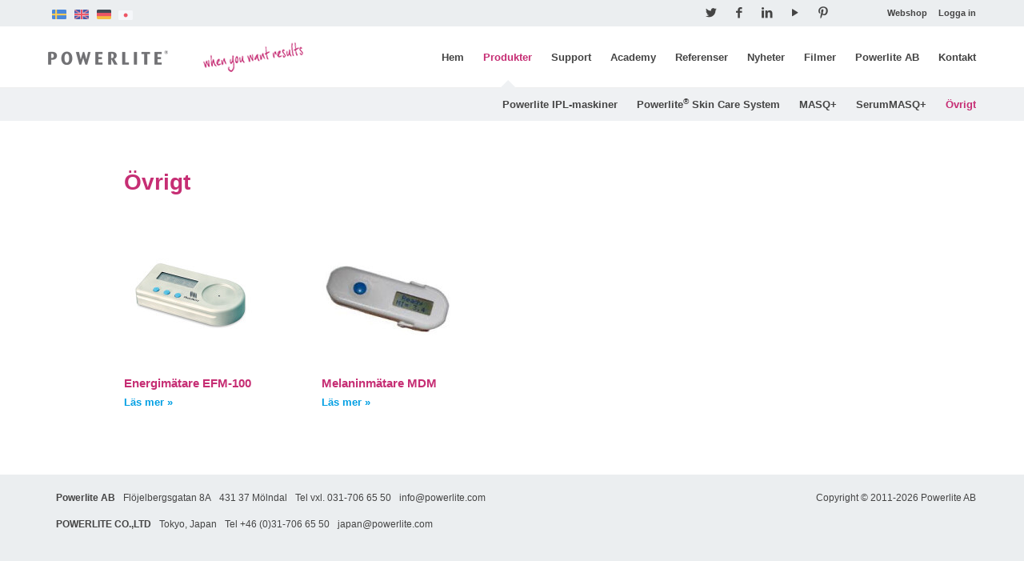

--- FILE ---
content_type: text/html; charset=UTF-8
request_url: https://powerlite.com/sv/produkter/ovrigt/
body_size: 37778
content:
<!DOCTYPE html>
<!--[if lt IE 7]>      <html class="no-js lt-ie9 lt-ie8 lt-ie7" lang="sv"> <![endif]-->
<!--[if IE 7]>         <html class="no-js lt-ie9 lt-ie8" lang="sv"> <![endif]-->
<!--[if IE 8]>         <html class="no-js lt-ie9" lang="sv"> <![endif]-->
<!--[if gt IE 8]><!--> <html class="no-js" lang="sv"> <!--<![endif]-->
<head>
	<meta charset="UTF-8" />
	<meta http-equiv="X-UA-Compatible" content="IE=edge">
	<title>Powerlite | Övrigt | Powerlite</title>
	<meta name="viewport" content="width=device-width, initial-scale=1">
	<link rel="pingback" href="https://powerlite.com/xmlrpc.php">
	<!--[if IE]>
		<link rel="stylesheet" type="text/css" href="https://powerlite.com/wp-content/themes/powerlite/css/app-ie.160323135638.css" />
	<![endif]-->
	<!--[if !IE]><!-->
		<link rel="stylesheet" type="text/css" href="https://powerlite.com/wp-content/themes/powerlite/css/app.160323135638.css" />
	<!--<![endif]-->

	<meta name='robots' content='max-image-preview:large' />
<link rel="alternate" hreflang="en-us" href="https://powerlite.com/en/products/other/" />
<link rel="alternate" hreflang="de-de" href="https://powerlite.com/de/produkte/andere/" />
<link rel="alternate" hreflang="sv-se" href="https://powerlite.com/sv/produkter/ovrigt/" />

	<!-- This site is optimized with the Yoast SEO plugin v14.0.4 - https://yoast.com/wordpress/plugins/seo/ -->
	<meta name="robots" content="index, follow" />
	<meta name="googlebot" content="index, follow, max-snippet:-1, max-image-preview:large, max-video-preview:-1" />
	<meta name="bingbot" content="index, follow, max-snippet:-1, max-image-preview:large, max-video-preview:-1" />
	<link rel="canonical" href="https://powerlite.com/sv/produkter/ovrigt/" />
	<meta property="og:locale" content="sv_SE" />
	<meta property="og:type" content="article" />
	<meta property="og:title" content="Övrigt | Powerlite" />
	<meta property="og:url" content="https://powerlite.com/sv/produkter/ovrigt/" />
	<meta property="og:site_name" content="Powerlite" />
	<meta property="article:modified_time" content="2020-12-01T09:21:12+00:00" />
	<meta name="twitter:card" content="summary" />
	<script type="application/ld+json" class="yoast-schema-graph">{"@context":"https://schema.org","@graph":[{"@type":"WebSite","@id":"https://powerlite.com/sv/#website","url":"https://powerlite.com/sv/","name":"Powerlite","description":"Certifierad svensk tillverkning av IPL","potentialAction":[{"@type":"SearchAction","target":"https://powerlite.com/sv/?s={search_term_string}","query-input":"required name=search_term_string"}],"inLanguage":"sv-SE"},{"@type":"WebPage","@id":"https://powerlite.com/sv/produkter/ovrigt/#webpage","url":"https://powerlite.com/sv/produkter/ovrigt/","name":"\u00d6vrigt | Powerlite","isPartOf":{"@id":"https://powerlite.com/sv/#website"},"datePublished":"2015-09-25T13:15:10+00:00","dateModified":"2020-12-01T09:21:12+00:00","inLanguage":"sv-SE","potentialAction":[{"@type":"ReadAction","target":["https://powerlite.com/sv/produkter/ovrigt/"]}]}]}</script>
	<!-- / Yoast SEO plugin. -->


<link rel='dns-prefetch' href='//maps.googleapis.com' />
<link rel='dns-prefetch' href='//s.w.org' />
<link rel="alternate" type="application/rss+xml" title="Powerlite &raquo; flöde" href="https://powerlite.com/sv/feed/" />
<link rel="alternate" type="application/rss+xml" title="Powerlite &raquo; kommentarsflöde" href="https://powerlite.com/sv/comments/feed/" />
		<script type="text/javascript">
			window._wpemojiSettings = {"baseUrl":"https:\/\/s.w.org\/images\/core\/emoji\/13.1.0\/72x72\/","ext":".png","svgUrl":"https:\/\/s.w.org\/images\/core\/emoji\/13.1.0\/svg\/","svgExt":".svg","source":{"concatemoji":"https:\/\/powerlite.com\/wp-includes\/js\/wp-emoji-release.min.js?ver=5.8.12"}};
			!function(e,a,t){var n,r,o,i=a.createElement("canvas"),p=i.getContext&&i.getContext("2d");function s(e,t){var a=String.fromCharCode;p.clearRect(0,0,i.width,i.height),p.fillText(a.apply(this,e),0,0);e=i.toDataURL();return p.clearRect(0,0,i.width,i.height),p.fillText(a.apply(this,t),0,0),e===i.toDataURL()}function c(e){var t=a.createElement("script");t.src=e,t.defer=t.type="text/javascript",a.getElementsByTagName("head")[0].appendChild(t)}for(o=Array("flag","emoji"),t.supports={everything:!0,everythingExceptFlag:!0},r=0;r<o.length;r++)t.supports[o[r]]=function(e){if(!p||!p.fillText)return!1;switch(p.textBaseline="top",p.font="600 32px Arial",e){case"flag":return s([127987,65039,8205,9895,65039],[127987,65039,8203,9895,65039])?!1:!s([55356,56826,55356,56819],[55356,56826,8203,55356,56819])&&!s([55356,57332,56128,56423,56128,56418,56128,56421,56128,56430,56128,56423,56128,56447],[55356,57332,8203,56128,56423,8203,56128,56418,8203,56128,56421,8203,56128,56430,8203,56128,56423,8203,56128,56447]);case"emoji":return!s([10084,65039,8205,55357,56613],[10084,65039,8203,55357,56613])}return!1}(o[r]),t.supports.everything=t.supports.everything&&t.supports[o[r]],"flag"!==o[r]&&(t.supports.everythingExceptFlag=t.supports.everythingExceptFlag&&t.supports[o[r]]);t.supports.everythingExceptFlag=t.supports.everythingExceptFlag&&!t.supports.flag,t.DOMReady=!1,t.readyCallback=function(){t.DOMReady=!0},t.supports.everything||(n=function(){t.readyCallback()},a.addEventListener?(a.addEventListener("DOMContentLoaded",n,!1),e.addEventListener("load",n,!1)):(e.attachEvent("onload",n),a.attachEvent("onreadystatechange",function(){"complete"===a.readyState&&t.readyCallback()})),(n=t.source||{}).concatemoji?c(n.concatemoji):n.wpemoji&&n.twemoji&&(c(n.twemoji),c(n.wpemoji)))}(window,document,window._wpemojiSettings);
		</script>
		<style type="text/css">
img.wp-smiley,
img.emoji {
	display: inline !important;
	border: none !important;
	box-shadow: none !important;
	height: 1em !important;
	width: 1em !important;
	margin: 0 .07em !important;
	vertical-align: -0.1em !important;
	background: none !important;
	padding: 0 !important;
}
</style>
	<link rel='stylesheet' id='photoswipe-css'  href='https://powerlite.com/wp-content/themes/powerlite/css/photoswipe/photoswipe.css?ver=5.8.12' type='text/css' media='all' />
<link rel='stylesheet' id='photoswipe-default-skin-css'  href='https://powerlite.com/wp-content/themes/powerlite/css/photoswipe/default-skin/default-skin.css?ver=5.8.12' type='text/css' media='all' />
<link rel='stylesheet' id='wp-block-library-css'  href='https://powerlite.com/wp-includes/css/dist/block-library/style.min.css?ver=5.8.12' type='text/css' media='all' />
<link rel='stylesheet' id='contact-form-7-css'  href='https://powerlite.com/wp-content/plugins/contact-form-7/includes/css/styles.css?ver=5.1.7' type='text/css' media='all' />
<link rel='stylesheet' id='theme-my-login-css'  href='https://powerlite.com/wp-content/plugins/theme-my-login/assets/styles/theme-my-login.min.css?ver=7.0.15' type='text/css' media='all' />
<link rel='stylesheet' id='wpml-legacy-dropdown-0-css'  href='//powerlite.com/wp-content/plugins/sitepress-multilingual-cms/templates/language-switchers/legacy-dropdown/style.css?ver=1' type='text/css' media='all' />
<style id='wpml-legacy-dropdown-0-inline-css' type='text/css'>
.wpml-ls-statics-shortcode_actions{background-color:#ffffff;}.wpml-ls-statics-shortcode_actions, .wpml-ls-statics-shortcode_actions .wpml-ls-sub-menu, .wpml-ls-statics-shortcode_actions a {border-color:#cdcdcd;}.wpml-ls-statics-shortcode_actions a {color:#444444;background-color:#ffffff;}.wpml-ls-statics-shortcode_actions a:hover,.wpml-ls-statics-shortcode_actions a:focus {color:#000000;background-color:#eeeeee;}.wpml-ls-statics-shortcode_actions .wpml-ls-current-language>a {color:#444444;background-color:#ffffff;}.wpml-ls-statics-shortcode_actions .wpml-ls-current-language:hover>a, .wpml-ls-statics-shortcode_actions .wpml-ls-current-language>a:focus {color:#000000;background-color:#eeeeee;}
</style>
<script type='text/javascript' src='https://powerlite.com/wp-includes/js/jquery/jquery.min.js?ver=3.6.0' id='jquery-core-js'></script>
<script type='text/javascript' src='https://powerlite.com/wp-includes/js/jquery/jquery-migrate.min.js?ver=3.3.2' id='jquery-migrate-js'></script>
<script type='text/javascript' src='//powerlite.com/wp-content/plugins/sitepress-multilingual-cms/templates/language-switchers/legacy-dropdown/script.js?ver=1' id='wpml-legacy-dropdown-0-js'></script>
<link rel="https://api.w.org/" href="https://powerlite.com/wp-json/" /><link rel="alternate" type="application/json" href="https://powerlite.com/wp-json/wp/v2/pages/2531" /><link rel="EditURI" type="application/rsd+xml" title="RSD" href="https://powerlite.com/xmlrpc.php?rsd" />
<link rel="wlwmanifest" type="application/wlwmanifest+xml" href="https://powerlite.com/wp-includes/wlwmanifest.xml" /> 
<link rel='shortlink' href='https://powerlite.com/sv/?p=2531' />
<link rel="alternate" type="application/json+oembed" href="https://powerlite.com/wp-json/oembed/1.0/embed?url=https%3A%2F%2Fpowerlite.com%2Fsv%2Fprodukter%2Fovrigt%2F" />
<link rel="alternate" type="text/xml+oembed" href="https://powerlite.com/wp-json/oembed/1.0/embed?url=https%3A%2F%2Fpowerlite.com%2Fsv%2Fprodukter%2Fovrigt%2F&#038;format=xml" />
<meta name="generator" content="WPML ver:4.3.12 stt:1,3,52;" />

	<!--[if lt IE 9]>
		<script src="https://html5shim.googlecode.com/svn/trunk/html5.js"></script>
	<![endif]-->

	<script>
		(function(i,s,o,g,r,a,m){i['GoogleAnalyticsObject']=r;i[r]=i[r]||function(){
		(i[r].q=i[r].q||[]).push(arguments)},i[r].l=1*new Date();a=s.createElement(o),
		m=s.getElementsByTagName(o)[0];a.async=1;a.src=g;m.parentNode.insertBefore(a,m)
		})(window,document,'script','https://www.google-analytics.com/analytics.js','ga');

		ga('create', 'UA-76780221-1', 'auto');
		ga('send', 'pageview');
	</script>
</head>
<body data-rsssl=1 class="page-template page-template-powerlite-product-cat page-template-powerlite-product-cat-php page page-id-2531 page-child parent-pageid-317">
	<div class="off-canvas-wrap" data-offcanvas>
		<div class="inner-wrap">
				<div class="site-wrapper">

				<aside class="right-off-canvas-menu">
					<ul id="menu-huvudmeny" class="off-canvas-list"><li id="menu-item-39" class="menu-item menu-item-type-post_type menu-item-object-page menu-item-home menu-item-39"><a href="https://powerlite.com/sv/">Hem</a></li>
<li id="menu-item-3413" class="menu-item menu-item-type-post_type menu-item-object-page current-page-ancestor current-menu-ancestor current-menu-parent current-page-parent current_page_parent current_page_ancestor menu-item-has-children menu-item-3413 menu-anchor"><a href="https://powerlite.com/sv/produkter/">Produkter</a><span class="expand"><i class="icon-right-open-big"></i></span><ul class="sub-menu">	<li id="menu-item-402" class="menu-item menu-item-type-post_type menu-item-object-page menu-item-402"><a href="https://powerlite.com/sv/produkter/powerlite-maskiner/">Powerlite IPL-maskiner</a></li>
	<li id="menu-item-403" class="menu-item menu-item-type-post_type menu-item-object-page menu-item-403"><a href="https://powerlite.com/sv/produkter/powerlite-skin-care-system/">Powerlite® Skin Care System</a></li>
	<li id="menu-item-404" class="menu-item menu-item-type-post_type menu-item-object-page menu-item-404"><a href="https://powerlite.com/sv/produkter/masq/">MASQ+</a></li>
	<li id="menu-item-5692" class="menu-item menu-item-type-post_type menu-item-object-page menu-item-5692"><a href="https://powerlite.com/sv/produkter/serummasq/">SerumMASQ+</a></li>
	<li id="menu-item-2533" class="menu-item menu-item-type-post_type menu-item-object-page current-menu-item page_item page-item-2531 current_page_item menu-item-2533"><a href="https://powerlite.com/sv/produkter/ovrigt/" aria-current="page">Övrigt</a></li>
</ul>
</li>
<li id="menu-item-46" class="menu-item menu-item-type-post_type menu-item-object-page menu-item-has-children menu-item-46 menu-anchor"><a href="https://powerlite.com/sv/support/">Support</a><span class="expand"><i class="icon-right-open-big"></i></span><ul class="sub-menu">	<li id="menu-item-47" class="menu-item menu-item-type-post_type menu-item-object-page menu-item-47"><a href="https://powerlite.com/sv/support/finansiering/">Finansiering</a></li>
</ul>
</li>
<li id="menu-item-130" class="menu-item menu-item-type-post_type menu-item-object-page menu-item-has-children menu-item-130 menu-anchor"><a href="https://powerlite.com/sv/academy/utbildning/">Academy</a><span class="expand"><i class="icon-right-open-big"></i></span><ul class="sub-menu">	<li id="menu-item-57" class="menu-item menu-item-type-post_type menu-item-object-page menu-item-57"><a href="https://powerlite.com/sv/academy/utbildning/">Utbildning</a></li>
	<li id="menu-item-56" class="menu-item menu-item-type-post_type menu-item-object-page menu-item-56"><a href="https://powerlite.com/sv/academy/kalender/">Kalender</a></li>
</ul>
</li>
<li id="menu-item-427" class="menu-item menu-item-type-custom menu-item-object-custom menu-item-has-children menu-item-427 menu-anchor"><a href="https://powerlite.com/referenser/lakare-terapeuter/">Referenser</a><span class="expand"><i class="icon-right-open-big"></i></span><ul class="sub-menu">	<li id="menu-item-76" class="menu-item menu-item-type-post_type menu-item-object-page menu-item-76"><a href="https://powerlite.com/sv/referenser/lakare-terapeuter/">Läkare &#038; Terapeuter</a></li>
	<li id="menu-item-75" class="menu-item menu-item-type-post_type menu-item-object-page menu-item-75"><a href="https://powerlite.com/sv/referenser/powerliteipl/">Powerlite®IPL</a></li>
	<li id="menu-item-73" class="menu-item menu-item-type-post_type menu-item-object-page menu-item-73"><a href="https://powerlite.com/sv/referenser/microneedling-system/">MicroNeedling System</a></li>
	<li id="menu-item-2546" class="menu-item menu-item-type-post_type menu-item-object-page menu-item-2546"><a href="https://powerlite.com/sv/referenser/kliniker-salonger/">Kliniker &#038; salonger</a></li>
</ul>
</li>
<li id="menu-item-31" class="menu-item menu-item-type-post_type menu-item-object-page menu-item-has-children menu-item-31 menu-anchor"><a href="https://powerlite.com/sv/nyheter/">Nyheter</a><span class="expand"><i class="icon-right-open-big"></i></span><ul class="sub-menu">	<li id="menu-item-292" class="menu-item menu-item-type-taxonomy menu-item-object-category menu-item-292"><a href="https://powerlite.com/sv/category/senaste-nytt/">Senaste nytt</a></li>
	<li id="menu-item-293" class="menu-item menu-item-type-taxonomy menu-item-object-category menu-item-293"><a href="https://powerlite.com/sv/category/massorevent/">Mässor/event</a></li>
	<li id="menu-item-294" class="menu-item menu-item-type-taxonomy menu-item-object-category menu-item-294"><a href="https://powerlite.com/sv/category/i-pressen/">I pressen</a></li>
</ul>
</li>
<li id="menu-item-80" class="menu-item menu-item-type-post_type menu-item-object-page menu-item-80"><a href="https://powerlite.com/sv/filmer/">Filmer</a></li>
<li id="menu-item-148" class="menu-item menu-item-type-post_type menu-item-object-page menu-item-has-children menu-item-148 menu-anchor"><a href="https://powerlite.com/sv/powerlite-ab/">Powerlite AB</a><span class="expand"><i class="icon-right-open-big"></i></span><ul class="sub-menu">	<li id="menu-item-149" class="menu-item menu-item-type-post_type menu-item-object-page menu-item-149"><a href="https://powerlite.com/sv/powerlite-ab/historia/">Historia</a></li>
	<li id="menu-item-150" class="menu-item menu-item-type-post_type menu-item-object-page menu-item-150"><a href="https://powerlite.com/sv/powerlite-ab/vision-och-mission/">Vision och mission</a></li>
	<li id="menu-item-158" class="menu-item menu-item-type-post_type menu-item-object-page menu-item-158"><a href="https://powerlite.com/sv/powerlite-ab/jobba-hos-oss/">Jobba hos oss</a></li>
	<li id="menu-item-8750" class="menu-item menu-item-type-post_type menu-item-object-page menu-item-8750"><a href="https://powerlite.com/sv/integritetspolicy/">Integritetspolicy</a></li>
	<li id="menu-item-8784" class="menu-item menu-item-type-post_type menu-item-object-page menu-item-8784"><a href="https://powerlite.com/sv/powerlite-ab/allmanna-villkor/">Allmänna villkor</a></li>
</ul>
</li>
<li id="menu-item-28" class="menu-item menu-item-type-post_type menu-item-object-page menu-item-28"><a href="https://powerlite.com/sv/kontakt/">Kontakt</a></li>
</ul>				</aside>

				<a class="exit-off-canvas"></a>

				<header id="masthead" class="site-header" role="banner">
					<div class="header-top">
						<ul class="flags left"><li><img src="https://powerlite.com/wp-content/uploads/flags/Sweden.png" height="12" alt="sv" width="18" /></li><li><a href="https://powerlite.com/en/products/other/"><img src="https://powerlite.com/wp-content/uploads/flags/United-Kingdom.png" height="12" alt="en" width="18" /></a></li><li><a href="https://powerlite.com/de/produkte/andere/"><img src="https://powerlite.com/wp-content/uploads/flags/Germany.png" height="12" alt="de" width="18" /></a></li></ul>						<a style="position: relative;top:13px;left:4px;" href="https://powerlite.co.jp/"><img src="https://powerlite.com/wp-content/uploads/flags/Japan.png" alt="de" width="18" height="12"></a>
						<ul id="menu-sekundaermeny" class="menu right"><li id="menu-item-34" class="menu-item menu-item-type-custom menu-item-object-custom menu-item-34"><a target="_blank" rel="noopener" href="http://shop.textalk.se/se/shop.php?id=5909">Webshop</a></li>
<li id="menu-item-35" class="menu-item menu-item-type-custom menu-item-object-custom menu-item-35"><a href="https://powerlite.com/sv/downloads/">Logga in</a></li>
</ul>						<ul class="social-links hide-for-small">
							<li><a href="http://www.twitter.com/POWERLITESweden" target="_blank"><i class="icon-twitter"></i></a></li>
							<li><a href="http://www.facebook.com/preswede" target="_blank"><i class="icon-facebook"></i></a></li>
							<li><a href="http://www.linkedin.com/company/preswede-ab" target="_blank"><i class="icon-linkedin"></i></a></li>
							<li><a href="https://www.youtube.com/c/powerliteab" target="_blank"><i class="icon-play"></i></a></li>
							<li><a href="https://se.pinterest.com/powerliteab/" target="_blank"><i class="icon-pinterest"></i></a></li>
						</ul>
					</div>
					<div class="header-bottom">
						<span class="site-title">
							<a href="https://powerlite.com/sv/" title="Powerlite" rel="home"><img src="https://powerlite.com/wp-content/themes/powerlite/img/powerlite_logo.png" alt="Powerlite" /></a>
						</span>

						<img src="https://powerlite.com/wp-content/themes/powerlite/img/tagline.png" alt="When you want results" class="tagline" />

						<nav id="main-navigation" class="site-navigation show-for-large-up text-right" role="navigation">
							<div class="row large-collapse">
								<div class="large-12 columns">
									<ul id="menu-huvudmeny-1" class="menu"><li class="menu-item menu-item-type-post_type menu-item-object-page menu-item-home menu-item-39"><a href="https://powerlite.com/sv/">Hem</a></li>
<li class="menu-item menu-item-type-post_type menu-item-object-page current-page-ancestor current-menu-ancestor current-menu-parent current-page-parent current_page_parent current_page_ancestor menu-item-has-children menu-item-3413"><a href="https://powerlite.com/sv/produkter/">Produkter</a>
<ul class="sub-menu">
	<li class="menu-item menu-item-type-post_type menu-item-object-page menu-item-402"><a href="https://powerlite.com/sv/produkter/powerlite-maskiner/">Powerlite IPL-maskiner</a></li>
	<li class="menu-item menu-item-type-post_type menu-item-object-page menu-item-403"><a href="https://powerlite.com/sv/produkter/powerlite-skin-care-system/">Powerlite® Skin Care System</a></li>
	<li class="menu-item menu-item-type-post_type menu-item-object-page menu-item-404"><a href="https://powerlite.com/sv/produkter/masq/">MASQ+</a></li>
	<li class="menu-item menu-item-type-post_type menu-item-object-page menu-item-5692"><a href="https://powerlite.com/sv/produkter/serummasq/">SerumMASQ+</a></li>
	<li class="menu-item menu-item-type-post_type menu-item-object-page current-menu-item page_item page-item-2531 current_page_item menu-item-2533"><a href="https://powerlite.com/sv/produkter/ovrigt/" aria-current="page">Övrigt</a></li>
</ul>
</li>
<li class="menu-item menu-item-type-post_type menu-item-object-page menu-item-has-children menu-item-46"><a href="https://powerlite.com/sv/support/">Support</a>
<ul class="sub-menu">
	<li class="menu-item menu-item-type-post_type menu-item-object-page menu-item-47"><a href="https://powerlite.com/sv/support/finansiering/">Finansiering</a></li>
</ul>
</li>
<li class="menu-item menu-item-type-post_type menu-item-object-page menu-item-has-children menu-item-130"><a href="https://powerlite.com/sv/academy/utbildning/">Academy</a>
<ul class="sub-menu">
	<li class="menu-item menu-item-type-post_type menu-item-object-page menu-item-57"><a href="https://powerlite.com/sv/academy/utbildning/">Utbildning</a></li>
	<li class="menu-item menu-item-type-post_type menu-item-object-page menu-item-56"><a href="https://powerlite.com/sv/academy/kalender/">Kalender</a></li>
</ul>
</li>
<li class="menu-item menu-item-type-custom menu-item-object-custom menu-item-has-children menu-item-427"><a href="https://powerlite.com/referenser/lakare-terapeuter/">Referenser</a>
<ul class="sub-menu">
	<li class="menu-item menu-item-type-post_type menu-item-object-page menu-item-76"><a href="https://powerlite.com/sv/referenser/lakare-terapeuter/">Läkare &#038; Terapeuter</a></li>
	<li class="menu-item menu-item-type-post_type menu-item-object-page menu-item-75"><a href="https://powerlite.com/sv/referenser/powerliteipl/">Powerlite®IPL</a></li>
	<li class="menu-item menu-item-type-post_type menu-item-object-page menu-item-73"><a href="https://powerlite.com/sv/referenser/microneedling-system/">MicroNeedling System</a></li>
	<li class="menu-item menu-item-type-post_type menu-item-object-page menu-item-2546"><a href="https://powerlite.com/sv/referenser/kliniker-salonger/">Kliniker &#038; salonger</a></li>
</ul>
</li>
<li class="menu-item menu-item-type-post_type menu-item-object-page menu-item-has-children menu-item-31"><a href="https://powerlite.com/sv/nyheter/">Nyheter</a>
<ul class="sub-menu">
	<li class="menu-item menu-item-type-taxonomy menu-item-object-category menu-item-292"><a href="https://powerlite.com/sv/category/senaste-nytt/">Senaste nytt</a></li>
	<li class="menu-item menu-item-type-taxonomy menu-item-object-category menu-item-293"><a href="https://powerlite.com/sv/category/massorevent/">Mässor/event</a></li>
	<li class="menu-item menu-item-type-taxonomy menu-item-object-category menu-item-294"><a href="https://powerlite.com/sv/category/i-pressen/">I pressen</a></li>
</ul>
</li>
<li class="menu-item menu-item-type-post_type menu-item-object-page menu-item-80"><a href="https://powerlite.com/sv/filmer/">Filmer</a></li>
<li class="menu-item menu-item-type-post_type menu-item-object-page menu-item-has-children menu-item-148"><a href="https://powerlite.com/sv/powerlite-ab/">Powerlite AB</a>
<ul class="sub-menu">
	<li class="menu-item menu-item-type-post_type menu-item-object-page menu-item-149"><a href="https://powerlite.com/sv/powerlite-ab/historia/">Historia</a></li>
	<li class="menu-item menu-item-type-post_type menu-item-object-page menu-item-150"><a href="https://powerlite.com/sv/powerlite-ab/vision-och-mission/">Vision och mission</a></li>
	<li class="menu-item menu-item-type-post_type menu-item-object-page menu-item-158"><a href="https://powerlite.com/sv/powerlite-ab/jobba-hos-oss/">Jobba hos oss</a></li>
	<li class="menu-item menu-item-type-post_type menu-item-object-page menu-item-8750"><a href="https://powerlite.com/sv/integritetspolicy/">Integritetspolicy</a></li>
	<li class="menu-item menu-item-type-post_type menu-item-object-page menu-item-8784"><a href="https://powerlite.com/sv/powerlite-ab/allmanna-villkor/">Allmänna villkor</a></li>
</ul>
</li>
<li class="menu-item menu-item-type-post_type menu-item-object-page menu-item-28"><a href="https://powerlite.com/sv/kontakt/">Kontakt</a></li>
</ul>								</div>
							</div>
						</nav>

						<a class="right-off-canvas-toggle right show-for-medium-down" href="#">
							<span>Meny</span>
							<i class="icon-menu"></i>
						</a>
					</div>
				</header>
				<section id="main" class="site-main" role="main">
																<nav class="sub-navigation hide-for-medium-down">
							<ul id="menu-huvudmeny-2" class="inline-list right">	<li class="menu-item menu-item-type-post_type menu-item-object-page menu-item-402"><a href="https://powerlite.com/sv/produkter/powerlite-maskiner/">Powerlite IPL-maskiner</a></li>
	<li class="menu-item menu-item-type-post_type menu-item-object-page menu-item-403"><a href="https://powerlite.com/sv/produkter/powerlite-skin-care-system/">Powerlite® Skin Care System</a></li>
	<li class="menu-item menu-item-type-post_type menu-item-object-page menu-item-404"><a href="https://powerlite.com/sv/produkter/masq/">MASQ+</a></li>
	<li class="menu-item menu-item-type-post_type menu-item-object-page menu-item-5692"><a href="https://powerlite.com/sv/produkter/serummasq/">SerumMASQ+</a></li>
	<li class="menu-item menu-item-type-post_type menu-item-object-page current-menu-item page_item page-item-2531 current_page_item menu-item-2533"><a href="https://powerlite.com/sv/produkter/ovrigt/" aria-current="page">Övrigt</a></li>
</ul>						</nav>
					
<div class="section">
	<div class="row">
		<div class="large-12 columns">
			
				
					<div id="post-2531" class="post-2531 page type-page status-publish hentry">
						<h1 class="page-title">Övrigt</h1>						<div class="row">
							<div class="medium-9 columns">
																<div class="product-videos">
																										</div>
								
								
									<div class="category-products">
										
										
																					<ul class="small-block-grid-1 medium-block-grid-3">
											 
											 	<li id="post-2572">
																										
														<img src="https://powerlite.com/wp-content/uploads/2015/11/EFM2-165x165.jpg" alt="" width="165" height="165" />
																							           	<h3>Energimätare EFM-100</h3>
																							           	<a href="https://powerlite.com/sv/produkt/energimatare-efm-100/">Läs mer &raquo;</a>
											 	</li>

											
											 	<li id="post-2573">
																										
														<img src="https://powerlite.com/wp-content/uploads/2015/11/MDM-165x165.jpg" alt="" width="165" height="165" />
																							           	<h3>Melaninmätare MDM</h3>
																							           	<a href="https://powerlite.com/sv/produkt/melaninmatare-mdm/">Läs mer &raquo;</a>
											 	</li>

																						</ul>
																			</div>

															</div>
							<div class="medium-3 columns">
																							</div>
						</div>
					</div>

				
					</div>
	</div>
</div>

				</section>
				<footer id="colophon" class="site-footer" role="contentinfo">
					<div class="left">
																		<ul>
								<li><strong>Powerlite AB</strong></li>
								<li>Flöjelbergsgatan 8A</li>
								<li>431 37 Mölndal</li>
								<li>Tel vxl. 031-706 65 50</li>
								<li></li>
								<li>info@powerlite.com</li>
							</ul>
													<ul>
								<li><strong>POWERLITE CO.,LTD</strong></li>
								<li></li>
								<li>Tokyo, Japan</li>
								<li>Tel +46 (0)31-706 65 50</li>
								<li></li>
								<li>japan@powerlite.com</li>
							</ul>
															</div>
				<div class="right">
					<ul>
						<li>Copyright © 2011-2026 Powerlite AB</li>
					</ul>
				</footer>

			</div>
		</div>
	</div>

	<div class="pswp" tabindex="-1" role="dialog" aria-hidden="true">
	<div class="pswp__bg"></div>
	<div class="pswp__scroll-wrap">

		<div class="pswp__container">
			<div class="pswp__item"></div>
			<div class="pswp__item"></div>
			<div class="pswp__item"></div>
		</div>

		<div class="pswp__ui pswp__ui--hidden">
			<div class="pswp__top-bar">
				<div class="pswp__counter"></div>
				<button class="pswp__button pswp__button--close" title="Close (Esc)"></button>
				<button class="pswp__button pswp__button--share" title="Share"></button>
				<button class="pswp__button pswp__button--fs" title="Toggle fullscreen"></button>
				<button class="pswp__button pswp__button--zoom" title="Zoom in/out"></button>
				<div class="pswp__preloader">
					<div class="pswp__preloader__icn">
					  <div class="pswp__preloader__cut">
						<div class="pswp__preloader__donut"></div>
					  </div>
					</div>
				</div>
			</div>
			<div class="pswp__share-modal pswp__share-modal--hidden pswp__single-tap">
				<div class="pswp__share-tooltip"></div>
			</div>
			<button class="pswp__button pswp__button--arrow--left" title="Previous (arrow left)">
			</button>
			<button class="pswp__button pswp__button--arrow--right" title="Next (arrow right)">
			</button>
			<div class="pswp__caption">
				<div class="pswp__caption__center">
				</div>
			</div>
		</div>
	</div>
</div>

	<script type='text/javascript' src='https://powerlite.com/wp-content/themes/powerlite/js/dist/min/vendors.160323135638.min.js?ver=5.8.12' id='vendors-js'></script>
<script type='text/javascript' src='https://powerlite.com/wp-content/themes/powerlite/js/dist/min/photoswipe.min.js?ver=5.8.12' id='photoswipe-js'></script>
<script type='text/javascript' id='app-js-extra'>
/* <![CDATA[ */
var AJAX = {"ajax_url":"https:\/\/powerlite.com\/wp-admin\/admin-ajax.php","json_products":[{"title":"MASQ+ Exosome Cica","permalink":"https:\/\/powerlite.com\/sv\/produkt\/masq-exosome-cica\/","product_cat":["masq","home-use"],"alt":"","image":"https:\/\/powerlite.com\/wp-content\/uploads\/2025\/12\/MASQ-Exo_01.jpg","height":1067,"width":800},{"title":"MASQ+ Hydrating Glow","permalink":"https:\/\/powerlite.com\/sv\/produkt\/masq-hydrating-glow\/","product_cat":["masq","home-use"],"alt":"","image":"https:\/\/powerlite.com\/wp-content\/uploads\/2023\/12\/Masq-Hydrating-Glow-1pack_vect.jpg","height":1890,"width":1417},{"title":"MASQ+ Cool &#038; Firm eye mask, gel patches","permalink":"https:\/\/powerlite.com\/sv\/produkt\/masq-cool-firm-eye-mask-gel-patches\/","product_cat":["masq","home-use"],"alt":"","image":"https:\/\/powerlite.com\/wp-content\/uploads\/2023\/12\/Masq.Cool_.Firm_.2.jpg","height":2016,"width":1512},{"title":"Masq+ Intensive","permalink":"https:\/\/powerlite.com\/sv\/produkt\/masq-intensive\/","product_cat":["masq","professional-use"],"alt":"","image":"https:\/\/powerlite.com\/wp-content\/uploads\/2015\/03\/MASQIntensive-01.jpg","height":1066,"width":800},{"title":"Masq+ Intensive Neck &#038; D\u00e9colletage","permalink":"https:\/\/powerlite.com\/sv\/produkt\/masq-intensive-neck-decolletage\/","product_cat":["masq","professional-use"],"alt":"","image":"https:\/\/powerlite.com\/wp-content\/uploads\/2020\/03\/MASQ_IntensiveProf_01.jpg","height":1096,"width":800},{"title":"MASQ+ Bubble &#038; Cleansing Foam","permalink":"https:\/\/powerlite.com\/sv\/produkt\/masq-bubble-cleansing-foam\/","product_cat":["masq","home-use"],"alt":"","image":"https:\/\/powerlite.com\/wp-content\/uploads\/2016\/10\/MASQ-Bubble_01.jpg","height":1066,"width":800},{"title":"Masq+ Soothing &#038; Calming","permalink":"https:\/\/powerlite.com\/sv\/produkt\/soothing-calming\/","product_cat":["masq","home-use"],"alt":"","image":"https:\/\/powerlite.com\/wp-content\/uploads\/2015\/08\/MASQ-Soothing_01.jpg","height":1067,"width":800},{"title":"Masq+ Sustainable Skin","permalink":"https:\/\/powerlite.com\/sv\/produkt\/masq-sustainable-skin\/","product_cat":["masq","home-use"],"alt":"","image":"https:\/\/powerlite.com\/wp-content\/uploads\/2020\/03\/MASQ-Ekologisk_01.jpg","height":1057,"width":800},{"title":"Masq+ Eye Q","permalink":"https:\/\/powerlite.com\/sv\/produkt\/masq-eye-q\/","product_cat":["masq","home-use"],"alt":"","image":"https:\/\/powerlite.com\/wp-content\/uploads\/2020\/03\/MASQ-EyeQ-01.jpg","height":1199,"width":800},{"title":"MASQ+ After Sun","permalink":"https:\/\/powerlite.com\/sv\/produkt\/masq-after-sun\/","product_cat":["masq","home-use"],"alt":"","image":"https:\/\/powerlite.com\/wp-content\/uploads\/2017\/04\/MASQ-AfterSun_01.jpg","height":1067,"width":800},{"title":"Masq+ Firming &#038; Nutrition","permalink":"https:\/\/powerlite.com\/sv\/produkt\/firming-nutrition\/","product_cat":["masq","home-use"],"alt":"","image":"https:\/\/powerlite.com\/wp-content\/uploads\/2015\/08\/MASQ-Firming_01.jpg","height":1067,"width":800},{"title":"Powerlite800\u00ae IPL","permalink":"https:\/\/powerlite.com\/sv\/produkt\/powerlite800-ipl\/","product_cat":["powerlite-maskiner","beauty"],"alt":"","image":"https:\/\/powerlite.com\/wp-content\/uploads\/2024\/04\/Powerlite-800_Bild-5883.png","height":4000,"width":2667},{"title":"Masq+ Rejuvenating &#038; Moisture","permalink":"https:\/\/powerlite.com\/sv\/produkt\/rejuvenating-moisture\/","product_cat":["masq","home-use"],"alt":"","image":"https:\/\/powerlite.com\/wp-content\/uploads\/2015\/08\/MASQ-Rejuvenating_01.jpg","height":1066,"width":800},{"title":"Masq+ Moisture, designed for men","permalink":"https:\/\/powerlite.com\/sv\/produkt\/masq-moisture-designed-men\/","product_cat":["masq","home-use"],"alt":"","image":"https:\/\/powerlite.com\/wp-content\/uploads\/2020\/03\/MASQ-Men_01.jpg","height":1066,"width":800},{"title":"SerumMasq+ After Sun","permalink":"https:\/\/powerlite.com\/sv\/produkt\/serummasq-after-sun\/","product_cat":["serummasq"],"alt":"","image":"https:\/\/powerlite.com\/wp-content\/uploads\/2020\/03\/serummasq-after-sun.jpg","height":1024,"width":617},{"title":"SerumMasq+ Glow","permalink":"https:\/\/powerlite.com\/sv\/produkt\/serummasq-glow\/","product_cat":["serummasq"],"alt":"","image":"https:\/\/powerlite.com\/wp-content\/uploads\/2020\/03\/serum_masq_glow_single-2.jpg","height":5006,"width":3015},{"title":"SerumMasq+ Relax","permalink":"https:\/\/powerlite.com\/sv\/produkt\/serummasq-relax\/","product_cat":["serummasq"],"alt":"","image":"https:\/\/powerlite.com\/wp-content\/uploads\/2020\/03\/serum_masq_relax_single-2.jpg","height":5006,"width":3015},{"title":"SerumMasq+ Upload","permalink":"https:\/\/powerlite.com\/sv\/produkt\/serummasq-upload\/","product_cat":["serummasq"],"alt":"","image":"https:\/\/powerlite.com\/wp-content\/uploads\/2020\/03\/serum_masq_upload_single-2.jpg","height":5006,"width":3015},{"title":"PowerMoist 2.0 Hyaluronic Acid Serum","permalink":"https:\/\/powerlite.com\/sv\/produkt\/powermoist\/","product_cat":["powerlite-skin-care","vardande-skyddande"],"alt":"","image":"https:\/\/powerlite.com\/wp-content\/uploads\/2015\/08\/PowerMoist.2.0.imagebild.x.jpg","height":2016,"width":1512},{"title":"Before and After Gel IPL","permalink":"https:\/\/powerlite.com\/sv\/produkt\/aqua-charge-gel\/","product_cat":["powerlite-skin-care","behandlingsprodukter"],"alt":"","image":"https:\/\/powerlite.com\/wp-content\/uploads\/2015\/08\/IPL.before.after_.gel_.1000ml.2.x.jpg","height":1810,"width":749},{"title":"Powerlite IPL Gel","permalink":"https:\/\/powerlite.com\/sv\/produkt\/cool-protect-gel\/","product_cat":["powerlite-skin-care","behandlingsprodukter"],"alt":"","image":"https:\/\/powerlite.com\/wp-content\/uploads\/2015\/08\/Powerlite.IPL_.Gel_.cubitainer-scaled.jpg","height":2194,"width":2560},{"title":"Powerlite RF gel","permalink":"https:\/\/powerlite.com\/sv\/produkt\/powerlite-rf-gel\/","product_cat":["powerlite-skin-care","behandlingsprodukter"],"alt":"","image":"","height":"","width":""},{"title":"Spatel","permalink":"https:\/\/powerlite.com\/sv\/produkt\/spatel\/","product_cat":["powerlite-skin-care","behandlingsprodukter"],"alt":"","image":"https:\/\/powerlite.com\/wp-content\/uploads\/2015\/11\/spatel.i.plast_.012.jpg","height":1014,"width":1199},{"title":"Kosmetiksvamp","permalink":"https:\/\/powerlite.com\/sv\/produkt\/rengoringssvamp\/","product_cat":["powerlite-skin-care","behandlingsprodukter"],"alt":"","image":"https:\/\/powerlite.com\/wp-content\/uploads\/2015\/11\/Kosmetiksvamp-rosa-7mm-finporig.png","height":2130,"width":3264},{"title":"Energim\u00e4tare EFM-100","permalink":"https:\/\/powerlite.com\/sv\/produkt\/energimatare-efm-100\/","product_cat":["ovrigt"],"alt":"","image":"https:\/\/powerlite.com\/wp-content\/uploads\/2015\/11\/EFM2.jpg","height":1340,"width":1340},{"title":"Melaninm\u00e4tare MDM","permalink":"https:\/\/powerlite.com\/sv\/produkt\/melaninmatare-mdm\/","product_cat":["ovrigt"],"alt":"","image":"https:\/\/powerlite.com\/wp-content\/uploads\/2015\/11\/MDM.jpg","height":220,"width":220}]};
/* ]]> */
</script>
<script type='text/javascript' src='https://powerlite.com/wp-content/themes/powerlite/js/dist/min/app.160323135638.min.js?ver=5.8.12' id='app-js'></script>
<script type='text/javascript' src='https://maps.googleapis.com/maps/api/js?key=AIzaSyAmnLgJT2YYNcy93bmqk1dGGtWYYUSB8sk&#038;ver=5.8.12' id='googleapi-js'></script>
<script type='text/javascript' src='https://powerlite.com/wp-content/themes/powerlite/js/dist/min/acf.min.js?ver=5.8.12' id='acf-js'></script>
<script type='text/javascript' id='contact-form-7-js-extra'>
/* <![CDATA[ */
var wpcf7 = {"apiSettings":{"root":"https:\/\/powerlite.com\/wp-json\/contact-form-7\/v1","namespace":"contact-form-7\/v1"}};
/* ]]> */
</script>
<script type='text/javascript' src='https://powerlite.com/wp-content/plugins/contact-form-7/includes/js/scripts.js?ver=5.1.7' id='contact-form-7-js'></script>
<script type='text/javascript' id='theme-my-login-js-extra'>
/* <![CDATA[ */
var themeMyLogin = {"action":"","errors":[]};
/* ]]> */
</script>
<script type='text/javascript' src='https://powerlite.com/wp-content/plugins/theme-my-login/assets/scripts/theme-my-login.min.js?ver=7.0.15' id='theme-my-login-js'></script>
<script type='text/javascript' src='https://powerlite.com/wp-includes/js/wp-embed.min.js?ver=5.8.12' id='wp-embed-js'></script>

</body>
</html>


--- FILE ---
content_type: text/plain
request_url: https://www.google-analytics.com/j/collect?v=1&_v=j102&a=174596940&t=pageview&_s=1&dl=https%3A%2F%2Fpowerlite.com%2Fsv%2Fprodukter%2Fovrigt%2F&ul=en-us%40posix&dt=Powerlite%20%7C%20%C3%96vrigt%20%7C%20Powerlite&sr=1280x720&vp=1280x720&_u=IEBAAEABAAAAACAAI~&jid=2119397478&gjid=983974045&cid=1625415571.1768705107&tid=UA-76780221-1&_gid=1332296102.1768705107&_r=1&_slc=1&z=1800999243
body_size: -450
content:
2,cG-KDHJY18ZYH

--- FILE ---
content_type: text/javascript
request_url: https://powerlite.com/wp-content/themes/powerlite/js/dist/min/app.160323135638.min.js?ver=5.8.12
body_size: 3583
content:
!function(window,document,$,undefined){function initPhotoswipe(){var $pswp=$(".pswp")[0],image=[];$(".picture").each(function(){var $pic=$(this),getItems=function(){var items=[];return $pic.find("a").each(function(){var $href=$(this).attr("href"),$size=$(this).data("size").split("x"),$width=$size[0],$height=$size[1],$title=$(this).data("title"),item={src:$href,w:$width,h:$height,title:$title};items.push(item)}),items},items=getItems();$.each(items,function(index,value){image[index]=new Image,image[index].src=value.src}),$pic.on("click","li",function(event){event.preventDefault();var $index=$(this).index(),options={index:$index,bgOpacity:.7,showHideOpacity:!0,history:!1},lightBox=new PhotoSwipe($pswp,PhotoSwipeUI_Default,items,options);lightBox.init()})})}function createCookie(name,value,days){var expires="";if(days){var date=new Date;date.setTime(date.getTime()+24*days*60*60*1e3),expires="; expires="+date.toGMTString()}document.cookie=name+"="+value+expires+"; path=/"}function readCookie(name){for(var nameEQ=name+"=",ca=document.cookie.split(";"),i=0;i<ca.length;i++){for(var c=ca[i];" "===c.charAt(0);)c=c.substring(1,c.length);if(0===c.indexOf(nameEQ))return c.substring(nameEQ.length,c.length)}return null}function popUp(){$.ajax({type:"GET",url:AJAX.ajax_url,data:{action:"get_pop_up"},success:function(data){var html,cookie_name,result=JSON.parse(data);if(result.success===!0&&(cookie_name="info_"+result.data.post_id+result.data.mod_date,!readCookie(cookie_name))){html='<div class="pswp__close inner-table"><div class="pswp__close inner-cell"><div class="pswp__close pop-up-wrap"><div class="pswp__close pop-up-container">',"image"===result.data.type&&(""!==result.data.img_url&&(html+='<a href="'+result.data.img_url+'"',html+=result.data.img_url_target===!0?' target="_blank"':">"),html+='<img src="'+result.data.img+'" alt="" class="pop-up-img">',""!==result.data.img_url&&(html+="</a>")),"video"===result.data.type&&(html+=result.data.video),html+='<div class="pop-up-content"><h2 class="title">'+result.data.title+"</h2>"+result.data.content,result.data.btn_text&&result.data.btn_link&&(html+='<a href="'+result.data.btn_link+'" class="button round small">'+result.data.btn_text+"</a>"),html+="</div></div></div></div></div>";var $pswp=document.querySelectorAll(".pswp")[0],options={bgOpacity:.7,showHideOpacity:!0,history:!1,closeOnScroll:!1,closeOnVerticalDrag:!1,loadingIndicatorDelay:0,fullscreenEl:!1,preloaderEl:!1,tapToClose:!0,mainClass:"pop-up",closeElClasses:["close"]},items=[{html:html}],lightBox=new PhotoSwipe($pswp,PhotoSwipeUI_Default,items,options);lightBox.init(),lightBox.listen("close",function(){createCookie(cookie_name,"read",7);var myPlayer=$(".pswp iframe");myPlayer.attr("src","")})}}})}$(document).foundation(),$(document).ready(function(){if($("body").hasClass("home")||$("body").hasClass("page-template-products")){FilterJS(AJAX.json_products,"#products-grid",{template:"#products-template",search:{ele:"#searchbox"},criterias:[{field:"product_cat",ele:".filter-tabs input:radio, .tabs-content input:checkbox"},{field:"product_cat",ele:".tabs-content input:checkbox"}]})}$("#filter-tabs > li:first-child").find("input").click(),$(".expand").on("click",function(){$(this).toggleClass("open").next(".sub-menu").toggle()}),$("#filter-tabs").on("click","label",function(){var panel=$($(this).attr("data-panel"));panel.is(":visible")||($("#tabs-content").find('input[type="checkbox"]').attr("checked",!1),$($(this).attr("data-panel")).toggle().siblings().hide())}),$("#main :not(script)").contents().filter(function(){return 3===this.nodeType}).replaceWith(function(){return this.nodeValue.replace(/[™®©]/g,"<sup>$&</sup>")}),initPhotoswipe(),popUp()})}(window,document,jQuery);